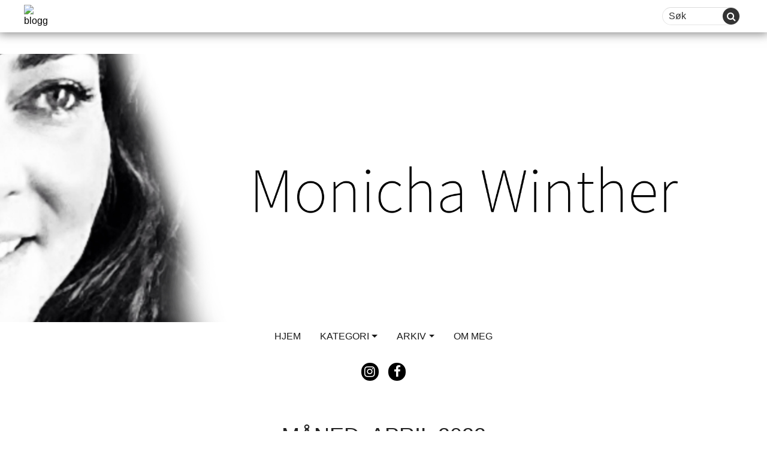

--- FILE ---
content_type: text/css; charset=utf-8
request_url: https://monichawinther.blogg.no/wp-content/cache/autoptimize/315/autoptimize_single_2a8796111b3b17efd5ea7c57c1e3a667.php?ver=1.7.6
body_size: -630
content:
.ad-wrapper .ad-container,.ad-wrapper.ad-container{display:-webkit-box;display:-ms-flexbox;display:flex}.ad-wrapper .ad-container>div,.ad-wrapper.ad-container>div{-webkit-box-flex:1;-ms-flex:1;flex:1;-webkit-box-pack:inherit;-ms-flex-pack:inherit;justify-content:inherit;background-color:#fff}.doubleclickAd[data-show-for=desktop]{display:none}@media (min-width:1000px){.doubleclickAd[data-show-for=desktop]{display:inherit}.doubleclickAd[data-show-for=mobile]{display:none}}

--- FILE ---
content_type: text/css; charset=utf-8
request_url: https://monichawinther.blogg.no/wp-content/cache/autoptimize/315/autoptimize_single_24a9b480ca765c60da1405c8adac5849.php?ver=5.3.18
body_size: 48
content:
.dashicons-metapic{background:url(//monichawinther.blogg.no/wp-content/plugins/metapic/css/../images/logo.png) center center no-repeat}#metapic-backdrop{background:rgba(60,73,81,.9);background:rgba(#3c4951,.5);position:fixed;top:0;bottom:0;left:0;right:0;z-index:100150}html body.metapic-iframe-open{overflow:hidden !important}#metapic-dashboard-widget h3.sub-header{padding:0 0 8px}#metapic-dashboard-widget .content{overflow:hidden;margin-bottom:10px}#metapic-dashboard-widget .content>div{width:50%;float:left}#metapic-dashboard-widget footer{background:#fafafa none repeat scroll 0 0;border-top:1px solid #ccc;overflow:hidden;padding:.75em;margin:0 -12px -12px}#metapic-dashboard-widget footer h3{font-size:1.5em;font-weight:400;margin:0;padding:0}#metapic-dashboard-widget footer p{margin:0;padding:0}#metapic-dashboard-widget footer>div{float:left;text-align:left;width:50%}#metapic-dashboard-widget .click-date{color:#777}#metapic-dashboard-widget *{box-sizing:border-box}.mtpc-deeplink-text{background:url(//monichawinther.blogg.no/wp-content/plugins/metapic/css/../images/logo/metapic-symbol-32.png) left center no-repeat;background-size:18px 18px;display:inline-block;padding-left:26px}#deeplink-status-display{font-weight:600}.deeplink-status-edit{margin:10px 2px 0}.mtpc-link:after,.mtpc-load:after{content:"";display:inline-block;background:url(//monichawinther.blogg.no/wp-content/plugins/metapic/css/../images/logo/metapic-symbol-16.png) no-repeat top right;background-size:12px 12px;width:12px;height:12px;margin-left:2px}.mtpc-load:after{animation:spin 1s linear infinite}.mtpc-product-list{display:block !important;list-style-type:none;font-size:13px;color:#666;width:100%}.mtpc-product-list li{display:inline-block;padding:5px 0}.mtpc-product-list li:first-child{margin-left:0}.mtpc-product-list a{display:inline-block;padding:5px 0;border-bottom:1px solid #999}.mtpc-separator{display:inline-block;padding:5px}.mtpc-collage{max-width:100%}#metapic-help-button{background:url(//monichawinther.blogg.no/wp-content/plugins/metapic/css/../images/logo/metapic-symbol-32.png) 8px center no-repeat;background-size:14px 14px;display:inline-block;padding-left:25px}@keyframes spin{from{transform:rotate(0deg)}to{transform:rotate(360deg)}}

--- FILE ---
content_type: text/plain
request_url: https://www.google-analytics.com/j/collect?v=1&_v=j102&aip=1&a=1895547778&t=pageview&_s=1&dl=https%3A%2F%2Fmonichawinther.blogg.no%2F2022%2F04&ul=en-us%40posix&dt=april%202022&sr=1280x720&vp=1280x720&_u=aEDAAEABEAAAACABI~&jid=1347851406&gjid=1980188426&cid=1078429228.1769782125&tid=UA-26744226-3&_gid=1362624533.1769782125&_r=1&_slc=1&gtm=45He61r1n81KHPCXZNv810428201za200zd810428201&gcd=13l3l3l3l1l1&dma=0&tcfd=1000g&tag_exp=103116026~103200004~104527907~104528501~104684208~104684211~115938465~115938468~116185181~116185182~116988316~117041588&z=1418375670
body_size: -836
content:
2,cG-R1F251B5P2

--- FILE ---
content_type: application/x-javascript
request_url: https://macro.adnami.io/macro/hosts/adsm.macro.klikk.no.js
body_size: 10389
content:
/*!
 * (c) Copyright Adnami ApS, all rights reserved.
 *
 * Package: @adnami.io/adsm.macro.db55bb94-982c-46b7-9ad5-37cc945e6227.js
 * Version: 1.0.12-rc.20250822T095711958
 * Date:    2025-08-22T09:57:12.173Z
 *
 */(()=>{var e={8:e=>{e.exports={run:function(){window.adsm=window.adsm||{},window.adsm.certifications=window.adsm.certifications||[],window.top.adsm.certificationUnknownFormatTypeAllowed=!1}}},17:e=>{e.exports={load:function(e,t){var n=document.createElement("script");t&&(n.id=t),n.async=!0,n.type="text/javascript",n.src=e;var o=document.getElementsByTagName("script")[0];o.parentNode.insertBefore(n,o)},loadDefer:function(e,t){var n=document.createElement("script");t&&(n.id=t),n.async=!0,n.type="text/javascript",n.src=e;var o=document.getElementsByTagName("script")[0];o.parentNode.insertBefore(n,o)},loadSync:function(e,t){var n=document.createElement("script");t&&(n.id=t),n.type="text/javascript",n.src=e;var o=document.getElementsByTagName("script")[0];o.parentNode.insertBefore(n,o)}}},30:e=>{const t="adnm-interscroll-parent";function n(){document.querySelectorAll(`.${t}`).forEach((e=>{e.classList.remove(t)}))}const o="adnm-interscroll-creative-parent";let i=null,r=null;let a=null,s=null,l=[];const c='[class*="adnm-html-interscroll"]',d="adnm-midscroll-sky-transition",m="adnm-midscroll-sky-opacity";const u="adnm-viewability-fix";e.exports={addParentClass:function(e,o){let i=arguments.length>2&&void 0!==arguments[2]&&arguments[2];(function(e,n){let o=null,r=e;for(;r.parent&&r.parent!==window;)r=r.parent;const a=document.querySelectorAll("iframe");for(let e=0;e<a.length;e++)if(a[e].contentWindow===r){o=a[e].parentNode;break}for(let e=0;e<n;e++)o=o.parentNode,i&&o.classList.add(t);return o.classList.contains(t)||o.classList.add(t),o})(e,o)||n()},removeParentClass:n,autoHeightParents:function(e){i=document.createElement("style"),document.head.appendChild(i),i.innerHTML=`.${o} { height: auto !important; max-height: unset !important; display: block !important }`,function(e){let t=null,n=e;for(;n.parent&&n.parent!==window;)n=n.parent;const i=document.querySelectorAll("iframe");for(let e=0;e<i.length;e++)if(i[e].contentWindow===n){t=i[e].parentNode;break}r=t.offsetHeight,t=t.parentNode;for(;"body"!==t.tagName.toLowerCase();)t.offsetHeight<r&&t.classList.add(o),t=t.parentNode}(e)},removeAutoHeightParents:function(){document.querySelectorAll(`.${o}`).forEach((e=>{e.classList.remove(o)})),i&&i.parentElement.removeChild(i)},initAddSkyFading:function(){a=document.createElement("style"),document.head.appendChild(a),s=document.createElement("style"),document.head.appendChild(s)},addSkyFading:function(e){if(l.push({skySelectors:e}),document.querySelectorAll(".adnm-html-interscroll-frame-wrapper").forEach((e=>{!function(e){if("IntersectionObserver"in window&&e){new IntersectionObserver(((e,t)=>{e.forEach((e=>{if(0==e.isIntersecting){if(0===l.length)return;a.innerHTML="";for(let n=0;n<l.length;n++){const o=document.querySelectorAll(l[n].skySelectors);if(0===o.length)return;o.forEach((e=>{e.classList.remove(`${m}`)}))}}else{if(0===l.length)return;a.innerHTML="";for(let i=0;i<l.length;i++){const r=document.querySelectorAll(l[i].skySelectors);if(0===r.length)return;function t(){return`${c} .${m} {opacity: 0 !important; } `}r.forEach((e=>{e.classList.add(`${m}`),a.innerHTML=t()}))}}}))}),{rootMargin:"0px",threshold:.01}).observe(e)}}(e)})),0!==l.length){s.innerHTML="";for(let e=0;e<l.length;e++){const t=document.querySelectorAll(l[e].skySelectors);if(0===t.length)return;t.forEach((e=>{e.classList.add(`${d}`),s.innerHTML=`${c} .${d} { transition: opacity 0.5s ease 0s !important;} `}))}}},autoFixViewability:function(e,t){i=document.createElement("style"),document.head.appendChild(i),i.innerHTML=`.${u} { overflow: unset !important; }`,function(e){let n=null,o=e;for(;o.parent&&o.parent!==window;)o=o.parent;const i=document.querySelectorAll("iframe");for(let e=0;e<i.length;e++)if(i[e].contentWindow===o){n=i[e].parentNode;break}n=n.parentNode;for(var r=getComputedStyle(n),a=0;a<t;a++)r.overflow.includes("hidden")&&"body"!==n.tagName.toLowerCase()&&n.classList.add(u),n=n.parentNode,r=getComputedStyle(n)}(e)},removeautoFixViewabilityClasses:function(){document.querySelectorAll(`.${u}`).forEach((e=>{e.classList.remove(u)})),i&&i.parentElement.removeChild(i)}}},171:e=>{const t="adnm-outstream-parent";function n(){document.querySelectorAll(`.${t}`).forEach((e=>{e.classList.remove(t)}))}const o="adnm-outstream-creative-parent";let i=null,r=null;e.exports={addParentClass:function(e,o){let i=arguments.length>2&&void 0!==arguments[2]&&arguments[2];(function(e,n){let o=null,r=e;for(;r.parent&&r.parent!==window;)r=r.parent;const a=document.querySelectorAll("iframe");for(let e=0;e<a.length;e++)if(a[e].contentWindow===r){o=a[e].parentNode;break}for(let e=0;e<n;e++)o=o.parentNode,i&&o.classList.add(t);return o.classList.contains(t)||o.classList.add(t),o})(e,o)||n()},removeParentClass:n,autoWidthParents:function(e){i=document.createElement("style"),document.head.appendChild(i),i.innerHTML=`.${o} { max-width: unset !important; display: block !important }`,function(e){let t=null,n=e;for(;n.parent&&n.parent!==window;)n=n.parent;const i=document.querySelectorAll("iframe");for(let e=0;e<i.length;e++)if(i[e].contentWindow===n){t=i[e].parentNode;break}r=t.offsetWidth,t=t.parentNode;for(;"body"!==t.tagName.toLowerCase();)t.offsetWidth<r&&t.classList.add(o),t=t.parentNode}(e)},removeAutoWidthParents:function(){document.querySelectorAll(`.${o}`).forEach((e=>{e.classList.remove(o)})),i&&i.parentElement.removeChild(i)}}},211:(e,t)=>{"use strict";function n(){const e=document.querySelector(".adsm-wallpaper"),t=document.querySelector("#adsm-skin-iframe-aligner");if(!e)return;const n=`\n    .adsm-skin .adsm-skin-banner-parent>iframe {\n      max-width: unset !important;\n      max-height: unset !important;\n      left: 50% !important;\n      transform: translateX(-50%) !important;\n      position: fixed !important;\n      top: ${e.getBoundingClientRect().top}px !important;\n    }`;if(t)t.innerHTML=n;else{const e=document.createElement("style");e.id="adsm-skin-iframe-aligner",e.innerHTML=n,document.head.appendChild(e)}}t.centerSkinBanner=function(e){const t=document.querySelector(e),n=document.querySelector(".adsm-skin-banner-parent>.adnm-creative");if(!t||!n)return;const o=t.getBoundingClientRect().left-n.getBoundingClientRect().left;n.style.left=`${o}px`},t.initSticky=function(){let e=arguments.length>0&&void 0!==arguments[0]?arguments[0]:"body";const t=document.querySelector(e),n=document.querySelector(".adsm-sticky-wrapper");if(t&&!n){const e=document.createElement("div");e.className="adsm-sticky-wrapper",Object.assign(e.style,{width:"100%",height:"100vh",margin:"auto",position:"absolute",top:"0px"}),t.insertBefore(e,t.firstChild)}},t.querySelectorOrdered=function(e){for(const t of e)if(document.querySelectorAll(t).length>0)return t},t.skinBannerParent=function(e){let t=arguments.length>1&&void 0!==arguments[1]?arguments[1]:2,n=arguments.length>2&&void 0!==arguments[2]?arguments[2]:0;var o,i,r,a,s;const l="adsm-skin-banner-parent";let c=()=>u(n),d=null!==(r=null===(i=null===(o=window.adsm)||void 0===o?void 0:o.certifications)||void 0===i?void 0:i["adnami-canvas-desktop-fluidskin"])&&void 0!==r?r:null===(s=null===(a=window.adsm)||void 0===a?void 0:a.certifications)||void 0===s?void 0:s["adnami-canvas-seamless-skin"];if(d&&"cert"in d&&d.cert.content){const e=d.cert.content;if(!document.querySelector(e))return}const m=document.createElement("style");function u(e){var t,n,o,i;if(m){let r,a=null,s=null===(n=null===(t=window.adsm)||void 0===t?void 0:t.certifications)||void 0===n?void 0:n["adnami-canvas-desktop-fluidskin"];if(s&&"cert"in s&&s.cert.content){if(null!==document.querySelector(s.cert.content)){a=document.querySelector(s.cert.content).offsetWidth}}else if(s=null===(i=null===(o=window.adsm)||void 0===o?void 0:o.certifications)||void 0===i?void 0:i["adnami-canvas-seamless-skin"],s&&"cert"in s&&s.cert.content&&null!==document.querySelector(s.cert.content)){a=document.querySelector(s.cert.content).offsetWidth}null!==a&&(r=a+e,m.innerHTML=`.adsm-skin .${l} {min-width: unset !important; max-width: unset !important; width: ${r}px !important; margin-left: auto !important; margin-right: auto !important; height: auto !important; max-height: unset !important;`)}}m.id="adsm-skin-banner-parent-style",document.head.appendChild(m),function(e,t){let n=null,o=e;for(;o.parent&&o.parent!==window;)o=o.parent;const i=document.querySelectorAll("iframe");for(let e=0;e<i.length;e++)if(i[e].contentWindow===o){n=i[e].parentElement;break}if(null!==n)for(let e=0;e<t;e++)(null==n?void 0:n.parentElement)&&(n=n.parentElement,n.classList.add(l));return n}(e,t)?(window.addEventListener&&window.addEventListener("resize",c),u(n),function(){const e=document.querySelector(".adsm-wallpaper");if(!e)return;const t=new MutationObserver(((t,n)=>{for(const o of t)o.removedNodes.forEach((t=>{if(t===e){m&&m.parentElement&&m.parentElement.removeChild(m),c&&(window.removeEventListener("resize",c),c=null);document.querySelectorAll(`.${l}`).forEach((e=>{e.classList.remove(l)})),n.disconnect()}}))})),n=e.parentNode;null!==n&&t.observe(n,{childList:!0})}()):document.querySelectorAll(".adsm-skin-parent").forEach((e=>{e.classList.remove("adsm-skin-parent")}))},t.skinRealigner=function(){const e=document.querySelector(".adsm-wallpaper"),t=document.querySelector(".adsm-skin-banner-parent"),n=document.querySelector(".adnm-html-topscroll-frame-wrapper"),o=document.querySelector(".adsm-topbanner");let i=null;if(null!==t&&(i=t.getBoundingClientRect().top),null!==i){if(e&&!n&&!o){let t=i+window.pageYOffset;e.style.setProperty("position","absolute","important"),e.style.setProperty("top",t+"px","important")}if(e&&n&&!o){let t=n.getBoundingClientRect().bottom,o=Math.abs(t-i)+t+window.pageYOffset;e.style.setProperty("position","absolute","important"),e.style.setProperty("top",o+"px","important")}}if(e&&o){const t=o.getBoundingClientRect().top;if(e){Object.assign(e.style,{top:"0px"});let n=t-e.getBoundingClientRect().top;e.style.setProperty("top",n+"px")}}},t.sticky=function(e,t){let o=arguments.length>2&&void 0!==arguments[2]?arguments[2]:0,i=arguments.length>4&&void 0!==arguments[4]?arguments[4]:null;!function(e){const t=document.querySelector(".adsm-wallpaper");t&&Object.assign(t.style,{position:"sticky",top:`${e}px`,height:`calc(100vh - ${e}px)`})}(arguments.length>3&&void 0!==arguments[3]?arguments[3]:0);let r=document.querySelector(".adsm-sticky-wrapper");function a(){let a=0,l=null;if(function(e){let t=null,n=e;const o=document.querySelectorAll("iframe");for(let e=0;e<o.length;e++)if(o[e].contentWindow===n){t=o[e].parentNode;break}var i=t;if(!i)return;var r=document.querySelector(".adsm-sticky-wrapper");const a=i.getBoundingClientRect().top;if(r){Object.assign(r.style,{top:"0px"});var s=a-r.getBoundingClientRect().top;r.style.setProperty("position","absolute"),r.style.setProperty("top",s+"px")}}(e),n(),window.addEventListener("scroll",n),"string"==typeof o){o.split(",").forEach((e=>{const t=document.querySelector(e.trim());t&&(a+=t.getBoundingClientRect().height)}))}else"number"==typeof o&&(a=o);if(window.adsm&&(window.adsm.pageSettings||(window.adsm.pageSettings={}),window.adsm.pageSettings.skinMaxScrollDepth||(window.adsm.pageSettings.skinMaxScrollDepth=null),window.adsm.pageSettings&&window.adsm.pageSettings.skinMaxScrollDepth&&null!==window.adsm.pageSettings.skinMaxScrollDepth&&(l=window.adsm.pageSettings.skinMaxScrollDepth)),r)if(null===l)if(t.endsWith("%")){const e=parseFloat(t),n=r.getBoundingClientRect().top+window.scrollY,o=document.body.offsetHeight;let l=e/100*o-n-a;l>o&&(l=o),i&&(l=s(l,0,null,i)),r.style.height!==`${l}px`&&(r.style.height=`${l}px`,r.style.maxHeight=`${o}px`)}else{const e=r.getBoundingClientRect().top+window.scrollY,n=document.body.offsetHeight-e-a;let o;if(o=parseFloat(t)-a,t.endsWith("vh")){o=window.innerHeight*parseFloat(t)/100-a}i&&(o=s(0,o,null,i)),r.style.height!==`${o}px`&&(r.style.height=`${o}px`,r.style.maxHeight=`${n}px`)}else{const e=document.body.offsetHeight;i&&(l=s(0,0,l,i)),r.style.height!==`${l}px`&&(r.style.height=`${l}px`,r.style.maxHeight=`${e}px`)}}function s(){let e=arguments.length>0&&void 0!==arguments[0]?arguments[0]:0,t=arguments.length>1&&void 0!==arguments[1]?arguments[1]:0,n=arguments.length>2&&void 0!==arguments[2]?arguments[2]:null,o=arguments.length>3?arguments[3]:void 0;const i=document.querySelectorAll(o),r=document.querySelector(".adsm-sticky-wrapper");if(i.length>0&&r){if(null!==n)return n>i[0].getBoundingClientRect().top-r.getBoundingClientRect().top?i[0].getBoundingClientRect().top-r.getBoundingClientRect().top:n;if(0!==e)return e>i[0].getBoundingClientRect().top-r.getBoundingClientRect().top?i[0].getBoundingClientRect().top-r.getBoundingClientRect().top:e;if(0!==t)return t>i[0].getBoundingClientRect().top-r.getBoundingClientRect().top?i[0].getBoundingClientRect().top-r.getBoundingClientRect().top:t}else{if(0!==e)return e;if(0!==t)return t;if(null!==n)return n}}const l=["adnm-topscroll","adnm-topscroll-expand","adnm-html-interscroll-desktop*","adnm-html-interscroll-doublescreen-desktop*"];function c(e){return l.some((t=>{if(t.endsWith("*")){const n=t.slice(0,-1);return e.startsWith(n)}return e===t}))}const d=document.querySelector("html");if(!d)return;new MutationObserver((function(e){for(const t of e)if("class"===t.attributeName&&null!==t.oldValue){const e=t.target,n=new Set(e.classList),o=new Set(t.oldValue.split(/\s+/));[...n].filter((e=>!o.has(e)&&c(e))).length>0&&a();[...o].filter((e=>!n.has(e)&&c(e))).length>0&&a()}})).observe(d,{attributes:!0,attributeOldValue:!0,attributeFilter:["class"]});const m=new ResizeObserver((e=>{for(let t of e)a()}));a(),m.observe(document.body),function(){const e=document.querySelector(".adsm-wallpaper"),t=r,o=document.querySelector("#adsm-skin-iframe-aligner");if(!t||!e)return;const i=new MutationObserver(((i,r)=>{for(const a of i)a.removedNodes.forEach((i=>{i===e&&(t.remove(),m.disconnect(),o&&(o.remove(),window.removeEventListener("scroll",n)),r.disconnect())}))})),a=e.parentNode;null!==a&&i.observe(a,{childList:!0})}()}},263:e=>{const t={dirname:"/",url:"http://www.klikk.no/",uuid:"db55bb94-982c-46b7-9ad5-37cc945e6227",inject:!0};e.exports=t},304:(e,t,n)=>{var o=n(557);const i=n(8);e.exports={run:function(){var e=window.adsmtag=window.adsmtag||{};e.mnemonics=e.mnemonics||[],-1===e.mnemonics.indexOf("scripts")&&(o.run(),i.run(),e.mnemonics.push("scripts"))}}},491:(e,t,n)=>{var o=n(744),i=n(844);e.exports={run:function(){var e=window.adsmtag=window.adsmtag||{};e.mnemonics=e.mnemonics||[],-1===e.mnemonics.indexOf("css")&&(o.create(i,"adsmtag-css"),e.mnemonics.push("css"))}}},557:(e,t,n)=>{const{cloneCert:o,position:i}=n(897),{sticky:r,initSticky:a,skinBannerParent:s}=n(211);n(822);var l=n(734),c=n(30),d=n(574);n(171);e.exports={run:function(){window.adsm=window.adsm||{},window.adsm.certifications=window.adsm.certifications||[],window.adsm.certifications["adnami-canvas-desktop-topscroll"]={cert:{element:"body",height:"80%"},onDestroy:function(){},onLoaded:function(){let e;e=i(e,".adnm-html-topscroll-frame-wrapper","adnm-topscroll-fixed")},onInit:function(e){}},window.adsm.certifications["adnami-canvas-mobile-topscroll"]=o("adnami-canvas-desktop-topscroll"),window.adsm.certifications["adnami-canvas-desktop-topscroll-expand"]={cert:{element:"body"},onDestroy:function(){l.removeAlignNavigation(),l.removeautoFixViewabilityClasses()},onLoaded:function(){l.alignNavigation("header")},onInit:function(e){l.initAlignNavigation(),l.autoFixViewability(e,7)}},window.adsm.certifications["adnami-canvas-mobile-topscroll-expand"]={cert:{element:"body",clsMode:!0},onDestroy:function(){l.removeAlignNavigation(),l.removeautoFixViewabilityClasses()},onLoaded:function(){l.alignNavigation("header")},onInit:function(e){l.initAlignNavigation(),l.autoFixViewability(e,7)}},window.adsm.certifications["adnami-canvas-mobile-midscroll"]={cert:{height:"100vh",topOffset:60},onDestroy:function(){c.removeAutoHeightParents()},onLoaded:function(e){c.autoHeightParents(e)},onInit:function(e){c.addParentClass(e,5,!0)}},window.adsm.certifications["adnami-canvas-inline-expander-mobile"]={},window.adsm.certifications["adnami-canvas-inline-expander-mobile"].onInit=o("adnami-canvas-mobile-midscroll").onInit,window.adsm.certifications["adnami-canvas-inline-expander-mobile"].loaded=o("adnami-canvas-mobile-midscroll").loaded,window.adsm.certifications["adnami-canvas-inline-expander-mobile"].onDestroy=o("adnami-canvas-mobile-midscroll").onDestroy,window.adsm.certifications["adnami-canvas-inline-expander-mobile"].cert={height:"60vh"},window.adsm.certifications["adnami-canvas-reel-expander-mobile"]=o("adnami-canvas-inline-expander-mobile"),window.adsm.certifications["adnami-midscroll-doublescreen-mobile"]={cert:{topOffset:60},onDestroy:function(){c.removeAutoHeightParents()},onLoaded:function(e){c.autoHeightParents(e)},onInit:function(e){}},window.adsm.certifications["adnami-midscroll-mobile-sticky"]={cert:{height:"100vh",topOffset:60},onDestroy:function(){c.removeAutoHeightParents()},onLoaded:function(e){c.autoHeightParents(e)},onInit:function(e){}},window.adsm.certifications["adnami-midscroll-desktop"]={cert:{height:"100vh",topOffset:65},onDestroy:function(){c.removeAutoHeightParents(),c.removeParentClass()},onLoaded:function(e){c.autoHeightParents(e),c.addSkyFading(".gmad-sticky-wrapper")},onInit:function(e){c.addParentClass(e,3),c.initAddSkyFading()}},window.adsm.certifications["adnami-midscroll-doublescreen-desktop"]={cert:{topOffset:65},onDestroy:function(){c.removeAutoHeightParents(),c.removeParentClass()},onLoaded:function(e){c.autoHeightParents(e),c.addSkyFading(".gmad-sticky-wrapper")},onInit:function(e){c.addParentClass(e,3),c.initAddSkyFading()}},window.adsm.certifications["adnami-canvas-desktop-fluidskin"]={cert:{element:".adsm-sticky-wrapper",content:"main.main-frontpage > div:first-child, main > .article-wrapper > article, #egmontWrapper",height:"300px",enableContentBackground:!0,contentBackgroundColor:"transparent"},onDestroy:function(){},onLoaded:function(e){let t;s(e,3),r(e,"10000px","klikk-footer"),t=i(t,".adsm-skin-banner-parent","adsm-skin-fixed"),d.alignSkys(".gmad-sticky-wrapper",!0,null)},onInit:function(e){a("body"),d.addParentClass(e,5)}},window.adsm.certifications["adnami-canvas-seamless-skin"]=o("adnami-canvas-desktop-fluidskin"),window.adsm.certifications["adnami-outstream-format"]={cert:{},onDestroy:function(){},onLoaded:function(e){},onInit:function(e){}},window.adsm.certifications["adnami-outstream-mobile"]={cert:{centered:!1,widthOverride:"100vw"},onDestroy:function(){},onLoaded:function(e){},onInit:function(e){}},window.adsm.certifications["adnami-fullpage-overlay-desktop"]={cert:{},onDestroy:function(){},onLoaded:function(){},onInit:function(e){}},window.adsm.certifications["adnami-fullpage-overlay-mobile"]=o("adnami-fullpage-overlay-desktop")}}},574:e=>{const t="adsm-skin-parent";function n(){document.querySelectorAll(`.${t}`).forEach((e=>{e.classList.remove(t)}))}const o="adsm-skin-banner-parent";let i=null;function r(){if(i){const e=document.querySelector(window.adsm.certifications["adnami-canvas-desktop-fluidskin"].cert.content).offsetWidth||document.querySelector(window.adsm.certifications["adnami-canvas-seamless-skin"].cert.content).offsetWidth;i.innerHTML=`.adsm-skin .${o} {min-width: unset !important; max-width: unset !important; width: ${e}px !important; margin-left: auto !important; margin-right: auto !important; height: auto !important; max-height: unset !important;`}}const a=".adsm-skin",s="adnm-skin-sky-selector";let l=null,c=[];let d=[];function m(){let e=window.adsm&&window.adsm.pageSettings&&window.adsm.pageSettings.skinMaxScrollDepth||void 0;d.topOffset=null!==d.topOffset?d.topOffset:0;let t=document.querySelector("div.adsm-wallpaper"),n=t.getBoundingClientRect(),o=document.querySelector(".adnm-html-topscroll-frame-wrapper, #Topscroll, #ebbanner_topscroll"),i=document.querySelector(".adnm-html-topscroll-expand-frame-wrapper"),r=0,a=0,s=0;null!=o&&(r=o.getBoundingClientRect().height),null!=i&&(a=10,s=220);let l=window.scrollY,c=document.querySelector(".adsm-skin-banner-parent>iframe"),m=0!==d.topOffset?`calc(100vh - ${d.topOffset}px)`:"100vh";if(t.style.setProperty("height",`${m}`),null==e||0==e||e<=n.height)return t.style.setProperty("position","absolute","important"),void t.style.setProperty("top","0px","important");l>=e+(r-d.topOffset-80+s)?(t.style.setProperty("position","absolute"),t.style.setProperty("top",`calc(${e}px - ${d.topOffset}px - 80px + ${s}px + ${a}vh)`),c.style.setProperty("position","absolute","important"),c.style.setProperty("height",`${e}px`),c.style.setProperty("top","0px")):(t.style.setProperty("position","fixed"),t.style.setProperty("top",`calc(${d.topOffset}px + ${a}vh)`),c.style.setProperty("position","fixed"),c.style.setProperty("height",`${n.height}px`),c.style.setProperty("top",`calc(${d.topOffset}px + ${a}vh)`))}e.exports={initSideSkinBannerResizeGeneric:function(e){let t=arguments.length>1&&void 0!==arguments[1]?arguments[1]:2,a=null;document.querySelector(window.adsm.certifications["adnami-canvas-desktop-fluidskin"].cert.content)&&(i=document.createElement("style"),document.head.appendChild(i),!function(e,t){let n=null,i=e;for(;i.parent&&i.parent!==window;)i=i.parent;const r=document.querySelectorAll("iframe");for(let e=0;e<r.length;e++)if(r[e].contentWindow===i){n=r[e].parentNode;break}a=n.parentNode;for(let e=0;e<t;e++)n=n.parentNode,n.classList.add(o);return n}(e,t)?n():(window.addEventListener?window.addEventListener("resize",r,!1):window.attachEvent("resize",r),r()))},removeSideskinBannerResizeClass:function(){i&&i.parentElement.removeChild(i),document.removeEventListener("resize",r),document.querySelectorAll(`.${o}`).forEach((e=>{e.classList.remove(o)}))},addParentClass:function(e,n){let o=arguments.length>2&&void 0!==arguments[2]&&arguments[2];!function(e,n){let i=null,r=e;for(;r.parent&&r.parent!==window;)r=r.parent;const a=document.querySelectorAll("iframe");for(let e=0;e<a.length;e++)if(a[e].contentWindow===r){i=a[e].parentNode;break}for(let e=0;e<n;e++)i=i.parentNode,o&&i.classList.add(t);i.classList.contains(t)||i.classList.add(t)}(e,n)},removeParentClass:n,alignSkys:function(e,t){let n=arguments.length>2&&void 0!==arguments[2]?arguments[2]:null,o=arguments.length>3&&void 0!==arguments[3]?arguments[3]:20,i=arguments.length>4&&void 0!==arguments[4]?arguments[4]:"absolute",r=arguments.length>5&&void 0!==arguments[5]?arguments[5]:0;const d=document.querySelector(".adsm-sticky-wrapper"),m=document.querySelector("body");let u="";function p(){if(0===c.length)return;const e=m.offsetHeight,t=d.offsetHeight+u;l.innerHTML="";let n="";for(let i=0;i<c.length;i++)if(d&&e<=t){document.querySelectorAll(c[i].skySelectors).forEach((e=>{e.classList.add(`${s}-${i}`)})),l.innerHTML=`${a} .${s}-${i} { display: none !important; }`}else{const e=document.querySelectorAll(c[i].skySelectors),t=document.querySelector(c[i].alignSelector);e.forEach((e=>{e.classList.add(`${s}-${i}`)}));const r=e[0];let a=0,d=o(a,i);l.innerHTML=n+d;const m=window.scrollY+r.getBoundingClientRect().top,u=window.scrollY+t.getBoundingClientRect().top+t.offsetHeight;a=c[i].spacing+u-m,n+=o(a,i),l.innerHTML=n}function o(e,t){return`${a} .${s}-${t} { margin-top: 0px !important; position: ${c[t].cssPosition} !important; top: ${e}px !important; } `}}function f(){for(let e=0;e<c.length;e++){const t=document.querySelectorAll(c[e].skySelectors),n=document.querySelector(c[e].alignSelector);if(t.length>0&&n){if(t[0].classList.contains(`${s}-${e}`)){const o=t[0].getBoundingClientRect().top,i=n.getBoundingClientRect().bottom;Math.abs(o-i-c[e].spacing)>1&&p()}if(c[e].restoreWhenUnder){n.getBoundingClientRect().bottom<c[e].delayRestoreWhenUnder?t.forEach((t=>{t.classList.remove(`${s}-${e}`)})):t.forEach((t=>{t.classList.add(`${s}-${e}`)}))}}}}n||(n=".adsm-wallpaper"),l=document.createElement("style"),document.head.appendChild(l),window.addEventListener("resize",p),window.addEventListener("scroll",f),c.push({skySelectors:e,restoreWhenUnder:t,alignSelector:n,spacing:o,cssPosition:i,delayRestoreWhenUnder:r}),u=document.querySelector(c[0].skySelectors).offsetHeight,p(),function(){const e=document.querySelector(".adsm-wallpaper"),t=new MutationObserver(((t,n)=>{for(const o of t)o.removedNodes.forEach((t=>{if(t===e){l.parentElement.removeChild(l);for(let e=0;e<c.length;e++){document.querySelectorAll(c[e].skySelectors).forEach((t=>{t.classList.contains(`${s}-${e}`)&&t.classList.remove(`${s}-${e}`)}))}c=[],window.removeEventListener("resize",p),window.removeEventListener("scroll",f),n.disconnect()}}))})),n=e.parentNode;t.observe(n,{childList:!0})}()},initWallpaperOnScroll:function(){window.addEventListener("load",m),window.addEventListener("resize",m),window.addEventListener("scroll",m)},removeWallpaperOnScroll:function(){window.removeEventListener("load",m),window.removeEventListener("resize",m),window.removeEventListener("scroll",m)},loadSkinRealigner:function(){var e=document.querySelector(".adsm-wallpaper"),t=document.querySelector(".adsm-skin-banner-parent"),n=document.querySelector(".adnm-html-topscroll-frame-wrapper"),o=document.querySelector(".adsm-topbanner");const i=t.getBoundingClientRect().top;if(e&&!n&&!o){var r=i+window.pageYOffset;e.style.setProperty("position","absolute","important"),e.style.setProperty("top",r+"px","important")}if(e&&n&&!o){let t=n.getBoundingClientRect().bottom;skinOffset=Math.abs(t-i);r=skinOffset+t+window.pageYOffset;e.style.setProperty("position","absolute","important"),e.style.setProperty("top",r+"px","important")}if(e&&o){const t=o.getBoundingClientRect().top;if(e){Object.assign(e.style,{top:"0px"});var a=t-e.getBoundingClientRect().top;e.style.setProperty("top",a+"px")}}},loadAlignSkinSpecial:function(){var e=document.querySelector(".adsm-skin-banner-parent").getBoundingClientRect().top,t=document.querySelector(".adsm-wallpaper").getBoundingClientRect().top,n=document.querySelector(".adsm-wallpaper");if(document.querySelector("html.adsm-skin")){n.style.top=e+"px",e=document.querySelector(".adsm-skin-banner-parent").getBoundingClientRect().top;var o=0;document.querySelector("html.adnm-topscroll")&&(o=document.querySelector(".adnm-html-topscroll-frame-wrapper").getBoundingClientRect().bottom,t=document.querySelector(".adsm-wallpaper").getBoundingClientRect().top,n.style.top=t-2*o+"px")}},adjustWallpaperOnScroll:function(){d={topOffset:arguments.length>0&&void 0!==arguments[0]?arguments[0]:null},m()},initSticky:function(){let e=arguments.length>0&&void 0!==arguments[0]?arguments[0]:"body";const t=document.querySelector(e);if(t){const e=document.createElement("div");e.className="adsm-sticky-wrapper",Object.assign(e.style,{width:"100%",height:"100vh",margin:"auto",position:"absolute",top:"0px"}),t.insertBefore(e,t.firstChild)}},sticky:function(e){let t=arguments.length>1&&void 0!==arguments[1]?arguments[1]:0,n=arguments.length>3&&void 0!==arguments[3]?arguments[3]:null;!function(e){const t=document.querySelector(".adsm-wallpaper");t&&Object.assign(t.style,{position:"sticky",top:`${e}px`});const n=document.createElement("style");n.type="text/css",n.innerHTML="\n        .adsm-skin-fixed .adsm-skin-banner-parent>iframe {\n            position: fixed !important;\n            top: 0px !important;\n        }\n    ",document.head.appendChild(n)}(arguments.length>2&&void 0!==arguments[2]?arguments[2]:0);let o=document.querySelector(".adsm-sticky-wrapper");function i(){let i=0,a=null;if(function(){var e=document.querySelector(".adsm-sticky-wrapper");const t=document.querySelector(".adsm-skin-banner-parent").getBoundingClientRect().top;if(e){Object.assign(e.style,{top:"0px"});var n=t-e.getBoundingClientRect().top;e.style.setProperty("position","absolute"),e.style.setProperty("top",n+"px")}}(),"string"==typeof t){t.split(",").forEach((e=>{const t=document.querySelector(e.trim());t&&(i+=t.getBoundingClientRect().height)}))}else"number"==typeof t&&(i=t);if(window.adsm&&window.adsm.pageSettings||(window.adsm.pageSettings={}),window.adsm.pageSettings.skinMaxScrollDepth||(window.adsm.pageSettings.skinMaxScrollDepth=null),window.adsm&&window.adsm.pageSettings&&window.adsm.pageSettings.skinMaxScrollDepth&&null!=window.adsm.pageSettings.skinMaxScrollDepth&&(a=window.adsm.pageSettings.skinMaxScrollDepth),null==a)if(e.endsWith("%")){const t=parseFloat(e),a=o.getBoundingClientRect().top+window.scrollY,s=document.body.offsetHeight;let l=t/100*s-a-i;l>s&&(l=s),n&&(l=r(l,0,null)),o.style.height!==`${l}px`&&(o.style.height=`${l}px`,o.style.maxHeight=`${s}px`)}else{const t=o.getBoundingClientRect().top+window.scrollY,a=document.body.offsetHeight-t-i;let s;if(s=parseFloat(e)-i,e.endsWith("vh")){s=window.innerHeight*parseFloat(e)/100-i}n&&(s=r(0,s,null)),o.style.height!==`${s}px`&&(o.style.height=`${s}px`,o.style.maxHeight=`${a}px`)}else{const e=document.body.offsetHeight;n&&(a=r(0,0,a)),o.style.height!==`${a}px`&&(o.style.height=`${a}px`,o.style.maxHeight=`${e}px`)}}function r(){let e=arguments.length>0&&void 0!==arguments[0]?arguments[0]:0,t=arguments.length>1&&void 0!==arguments[1]?arguments[1]:0,o=arguments.length>2&&void 0!==arguments[2]?arguments[2]:null;const i=document.querySelectorAll(n),r=document.querySelector(".adsm-sticky-wrapper");if(i.length>0&&r){if(null!=o)return o>i[0].getBoundingClientRect().top-r.getBoundingClientRect().top?i[0].getBoundingClientRect().top-r.getBoundingClientRect().top:o;if(0!=e)return e>i[0].getBoundingClientRect().top-r.getBoundingClientRect().top?i[0].getBoundingClientRect().top-r.getBoundingClientRect().top:e;if(0!=t)return t>i[0].getBoundingClientRect().top-r.getBoundingClientRect().top?i[0].getBoundingClientRect().top-r.getBoundingClientRect().top:t}else{if(0!=e)return e;if(0!=t)return t;if(null!=o)return o}}const a=["adnm-topscroll","adnm-topscroll-expand","adnm-html-interscroll-desktop*","adnm-html-interscroll-doublescreen-desktop*"];function s(e){return a.some((t=>{if(t.endsWith("*")){const n=t.slice(0,-1);return e.startsWith(n)}return e===t}))}const l=document.querySelector("html");new MutationObserver((function(e){for(const t of e)if("class"===t.attributeName){const e=t.target,n=new Set(e.classList),o=new Set(t.oldValue.split(/\s+/));[...n].filter((e=>!o.has(e)&&s(e))).length>0&&i();[...o].filter((e=>!n.has(e)&&s(e))).length>0&&i()}})).observe(l,{attributes:!0,attributeOldValue:!0,attributeFilter:["class"]});const c=new ResizeObserver((e=>{for(let t of e)i()}));i(),c.observe(document.body),function(){const e=document.querySelector(".adsm-sticky-wrapper"),t=document.querySelector(".adsm-wallpaper"),n=new MutationObserver(((n,o)=>{for(const i of n)i.removedNodes.forEach((n=>{n===t&&(e.remove(),c.disconnect(),o.disconnect())}))})),o=t.parentNode;n.observe(o,{childList:!0})}()},querySelectorOrdered:function(e){for(const t of e)if(document.querySelectorAll(t).length>0)return t},centerSkinBanner:function(e){const t=document.querySelector(e),n=document.querySelector(".adsm-skin-banner-parent>.adnm-creative");if(!t||!n)return;const o=t.getBoundingClientRect().left-n.getBoundingClientRect().left;n.style.left=`${o}px`}}},706:e=>{var t,n,o={getMacroRmbRef:function(){return n},getMacroEdgeRef:function(){return t},edgeRef:t="https://macro.adnami.io/macro/gen/adsm.macro.rmb.js",edgeRefLegacy:"https://macro.adnami.io/macro/gen/adsm.macro.rmb.js",rmbRef:n="https://macro.adnami.io/macro/gen/adsm.macro.rmb.js",lazyLoadEdge:"https://macro.adnami.io/macro/gen/adsm.macro.rmb.js",boosterRef:""};e.exports={config:o}},734:e=>{const t="adnm-topscroll-expander-parent";function n(){document.querySelectorAll(`.${t}`).forEach((e=>{e.classList.remove(t)}))}const o="adnm-topscroll-expand-nav-selector";let i=null,r=[];function a(){if(!document.querySelector("html").classList.contains("adnm-topscroll-expand"))for(let e=0;e<r.length;e++){const t=document.querySelectorAll(r[e].navSelectors),n=document.querySelector(".adnm-html-topscroll-expand-frame-wrapper");if(t.length>0&&n&&t[0].classList.contains(`${o}`)){const e=t[0].getBoundingClientRect().top,o=n.getBoundingClientRect().bottom;Math.abs(e-o)>1&&s()}}}function s(){if(0===r.length)return;i.innerHTML="";let e="";for(let n=0;n<r.length;n++){const a=document.querySelectorAll(r[n].navSelectors);if(0===a.length)return;const s=document.querySelector(".adnm-html-topscroll-expand-frame-wrapper");if(!s)return;a.forEach((e=>{e.classList.add(`${o}`)}));const l=a[0];let c=0,d=t(c,n);i.innerHTML=e+d;const m=window.scrollY+l.getBoundingClientRect().top;c=window.scrollY+s.getBoundingClientRect().top+s.offsetHeight-m-1,e+=t(c,n),i.innerHTML=e}function t(e,t){const n=`html.adnm-topscroll-expand:not(.adnm-topscroll-expand-sticky-closed, .adnm-topscroll-expander-fixed) .${o}`,i=`html.adnm-topscroll-expand.adnm-topscroll-expander-relative .${o}`,a=`html.adnm-topscroll-expander-fixed .${o}`,s="unset !important",l="margin-top: 0px !important;",c=`position: ${r[t].cssPosition} !important;`,d=`position: ${r[t].cssExpanderFixedPosition} !important;`,m=`top: ${e}px !important;`;return r[t].removeTransform?`${n} { transform: ${s}; ${c}} ${i} { transform: ${s}; ${c}}  ${a} {transform: ${s}; ${l} ${d} ${m} }`:`${n} { ${c}} ${i} { ${c}} ${a} { ${l} ${d} ${m} }`}}const l="adnm-viewability-fix";let c=null;e.exports={addParentClass:function(e,o){let i=arguments.length>2&&void 0!==arguments[2]&&arguments[2];(function(e,n){let o=null,r=e;for(;r.parent&&r.parent!==window;)r=r.parent;const a=document.querySelectorAll("iframe");for(let e=0;e<a.length;e++)if(a[e].contentWindow===r){o=a[e].parentNode;break}for(let e=0;e<n;e++)o=o.parentNode,i&&o.classList.add(t);return o.classList.contains(t)||o.classList.add(t),o})(e,o)||n()},removeParentClass:n,alignNavigation:function(e){let t=arguments.length>1&&void 0!==arguments[1]?arguments[1]:"relative",n=arguments.length>2&&void 0!==arguments[2]?arguments[2]:"fixed",o=arguments.length>3&&void 0!==arguments[3]&&arguments[3];r.push({navSelectors:e,cssPosition:t,cssExpanderFixedPosition:n,removeTransform:o}),s()},removeAlignNavigation:function(){i.parentElement.removeChild(i),r=[];for(let e=0;e<r.length;e++){document.querySelectorAll(r[e].navSelectors).forEach((e=>{e.classList.contains(`${o}`)&&e.classList.remove(`${o}`)}))}window.removeEventListener("resize",s),window.removeEventListener("scroll",s),window.removeEventListener("scroll",a)},initAlignNavigation:function(){i=document.createElement("style"),document.head.appendChild(i),window.addEventListener("resize",s),window.addEventListener("scroll",s),window.addEventListener("scroll",a)},autoFixViewability:function(e,t){c=document.createElement("style"),document.head.appendChild(c),c.innerHTML=`.${l} { overflow: unset !important; }`,function(e){let n=null,o=e;for(;o.parent&&o.parent!==window;)o=o.parent;const i=document.querySelectorAll("iframe");for(let e=0;e<i.length;e++)if(i[e].contentWindow===o){n=i[e].parentNode;break}n=n.parentNode;for(var r=getComputedStyle(n),a=0;a<t;a++)r.overflow.includes("hidden")&&"body"!==n.tagName.toLowerCase()&&n.classList.add(l),n=n.parentNode,r=getComputedStyle(n)}(e)},removeautoFixViewabilityClasses:function(){document.querySelectorAll(`.${l}`).forEach((e=>{e.classList.remove(l)})),c&&c.parentElement.removeChild(c)}}},744:e=>{function t(e,t,n,o){try{"insertRule"in e?e.insertRule(t+"{"+n+"}",o):"addRule"in e&&e.addRule(t,n,o)}catch(e){}}function n(e,t,n,o){try{let i="@media "+t+"{";for(let e=0;e<n.length;e++)i+=n[e].selector+"{"+n[e].styles+"}";i+="}","insertRule"in e&&e.insertRule(i,o)}catch(e){}}e.exports={create:function(e,o){let i=window.document.createElement("style");i.styleSheet&&i.appendChild(window.document.createTextNode("")),(window.document.head||window.document.getElementsByTagName("head")[0]).appendChild(i);let r=i.sheet||i.styleSheet,a=r.cssRules||r.rules,s=e,l=[];e.selectors&&e.mediaQueries&&(s=e.selectors,l=e.mediaQueries);for(let e=0;e<s.length;e++)t(r,s[e].selector,s[e].styles,a.length);for(let e=0;e<l.length;e++)n(r,l[e].media,l[e].rules,a.length)}}},822:e=>{const t="adnm-topscroll-parent";function n(){document.querySelectorAll(`.${t}`).forEach((e=>{e.classList.remove(t)}))}const o="adnm-viewability-fix";let i=null;const r="adnm-topscroll-sky-selector";let a=null,s=[];function l(){if(!document.querySelector("html").classList.contains("adsm-skin"))for(let e=0;e<s.length;e++){const t=document.querySelectorAll(s[e].skySelectors),n=document.querySelector(s[e].alignSelector);if(t.length>0&&n){if(t[0].classList.contains(`${r}-${e}`)){const o=t[0].getBoundingClientRect().top,i=n.getBoundingClientRect().bottom;Math.abs(o-i-s[e].spacing)>1&&c()}if(s[e].restoreWhenUnder){n.getBoundingClientRect().bottom<0?t.forEach((t=>{t.classList.remove(`${r}-${e}`)})):t.forEach((t=>{t.classList.add(`${r}-${e}`)}))}}}}function c(){if(0===s.length)return;a.innerHTML="";let e="";for(let n=0;n<s.length;n++){const o=document.querySelectorAll(s[n].skySelectors);if(0===o.length)return;const i=document.querySelector(s[n].alignSelector);if(!i)return;o.forEach((e=>{e.classList.add(`${r}-${n}`)}));const l=o[0];let c=0,d=t(c,n);a.innerHTML=e+d;const m=window.scrollY+l.getBoundingClientRect().top,u=window.scrollY+i.getBoundingClientRect().top+i.offsetHeight;c=s[n].spacing+u-m,e+=t(c,n),a.innerHTML=e}function t(e,t){return`html.adnm-topscroll:not(.adsm-skin) .${r}-${t} { margin-top: 0px !important; position: ${s[t].cssPosition} !important; top: ${e}px !important; } `}}var d;function m(){var e=window.innerHeight;if(d){var t=document.querySelector(".adnm-html-topscroll-frame-wrapper"),n=document.querySelectorAll('html.adnm-topscroll .adnm-html-topscroll-frame-wrapper div[class^="adnm-html-topscroll"]'),o=e-d.offsetHeight,i=t.getBoundingClientRect().bottom-d.getBoundingClientRect().top,r=Math.floor(i+o)-1;t&&n&&(u(t,r),n.forEach((e=>{u(e,r)})))}}function u(e,t){e&&e.style&&(e.style.maxHeight=t+"px",e.style.height=t+"px")}let p;e.exports={alignSkys:function(e,t){let n=arguments.length>2&&void 0!==arguments[2]?arguments[2]:null,o=arguments.length>3&&void 0!==arguments[3]?arguments[3]:20,i=arguments.length>4&&void 0!==arguments[4]?arguments[4]:"absolute";n||(n=".adnm-html-topscroll-frame-wrapper"),s.push({skySelectors:e,restoreWhenUnder:t,alignSelector:n,spacing:o,cssPosition:i}),c()},removeAlignSkys:function(){a.parentElement.removeChild(a),s=[];for(let e=0;e<s.length;e++){document.querySelectorAll(s[e].skySelectors).forEach((t=>{t.classList.contains(`${r}-${e}`)&&t.classList.remove(`${r}-${e}`)}))}window.removeEventListener("resize",c),window.removeEventListener("scroll",l)},initAlignSkys:function(){a=document.createElement("style"),document.head.appendChild(a),window.addEventListener("resize",c),window.addEventListener("scroll",l)},initAdjustHeightOfTopscroller:function(e){d=document.querySelector(e),m(),window.addEventListener("resize",m)},destroyAdjustHeightOfTopscroller:function(){window.removeEventListener("resize",m)},addParentClass:function(e,o){let i=arguments.length>2&&void 0!==arguments[2]&&arguments[2];(function(e,n){let o=null,r=e;for(;r.parent&&r.parent!==window;)r=r.parent;const a=document.querySelectorAll("iframe");for(let e=0;e<a.length;e++)if(a[e].contentWindow===r){o=a[e].parentNode;break}for(let e=0;e<n;e++)o=o.parentNode,i&&o.classList.add(t);return o.classList.contains(t)||o.classList.add(t),o})(e,o)||n()},removeParentClass:n,addTopscrollIdentifierClass:function(){let e=null;const t=document.querySelector("html"),n=document.querySelector(".adnm-topscroll-container-wrapper, .adnm-html-topscroll-frame-wrapper");if(t&&!e&&n){switch(n.style.height){case"80vh":e="adnm-topscroll-80";break;case"100vh":e="adnm-topscroll-100"}t.classList.add(e)}else t&&e&&(t.classList.remove(e),e=null)},addStickyMenuClass:function(){var e=document.querySelector("html.adnm-topscroll"),t="adnm-topscroll-sticky-menu",n=document.querySelector("html body"),o=document.querySelector(".adnm-html-topscroll-frame-wrapper");if(e){var i=o.offsetHeight;n.getBoundingClientRect().top>-i?e.classList.remove(t):e.classList.add(t)}},autoFixViewability:function(e,t){i=document.createElement("style"),document.head.appendChild(i),i.innerHTML=`.${o} { overflow: unset !important; }`,function(e){let n=null,i=e;for(;i.parent&&i.parent!==window;)i=i.parent;const r=document.querySelectorAll("iframe");for(let e=0;e<r.length;e++)if(r[e].contentWindow===i){n=r[e].parentNode;break}n=n.parentNode;for(var a=getComputedStyle(n),s=0;s<t;s++)a.overflow.includes("hidden")&&"body"!==n.tagName.toLowerCase()&&n.classList.add(o),n=n.parentNode,a=getComputedStyle(n)}(e)},removeautoFixViewabilityClasses:function(){document.querySelectorAll(`.${o}`).forEach((e=>{e.classList.remove(o)})),i&&i.parentElement.removeChild(i)},addTopscrollSizeIndicatorClass:function(){const e=document.querySelector(".adnm-html-topscroll-frame-wrapper");if(e){const t=parseFloat(e.style.height)/window.innerHeight*100;if(t){p=`adnm-topscroll-${t}`;const e=document.querySelector("html");e&&p&&e.classList.add(p)}}},removeTopscrollSizeIndicatorClass:function(){const e=document.querySelector("html");e&&p&&(e.classList.remove(p),p="")},adunitSizeFailsafe:function(){const e=document.querySelector("iframe[id^='google_ads_iframe'][class^='adnm-']"),t=document.querySelector(".adnm-html-topscroll-frame-wrapper ");e.offsetWidth<30&&(e.style.width=t.offsetWidth+"px",e.style.marginLeft="-50vw")}}},844:e=>{e.exports=[{selector:".adnm-interscroll-parent.ad-container.adunit-wrapper.column",styles:"float:unset !important;"},{selector:".adnm-html-interscroll.adnm-html-inline-expander:not(.adnm-inline-expander-fixed) .adnm-interscroll-parent > div > div > div:has(.adnm-html-inline-expander-frame-wrapper)",styles:"max-height:60vh !important;"},{selector:".adnm-html-interscroll.adnm-html-inline-expander:not(.adnm-inline-expander-fixed) .adnm-interscroll-parent > div:not(.adunit-wrapper--native)",styles:"max-height:63vh !important;"},{selector:".adnm-fullpage-overlay-mobile body[data-pageapp='forums'] .adnm-overlay-continue-text-wrapper > img",styles:"display:none !important;"},{selector:".adnm-topscroll:not(.adnm-topscroll-fixed) header",styles:"position:relative !important;"},{selector:".adnm-topscroll header",styles:"position:sticky !important;"},{selector:".adnm-topscroll body",styles:"padding-top:unset !important;"},{selector:".adnm-topscroll-expand.adnm-topscroll-expander-fixed:not(.adnm-topscroll-expander-relative, .adnm-topscroll-expand-mobile) header",styles:"top:66px !important;"},{selector:".adnm-topscroll-expand-mobile.adnm-topscroll-expander-fixed:not(.adnm-topscroll-expander-relative) header",styles:"top:10vh !important;"},{selector:".adnm-topscroll-expand.adnm-topscroll-expander-fixed:not(.adnm-topscroll-expand-mobile) body,.adnm-topscroll-expand.adnm-topscroll-expand-sticky-closed:not(.adnm-topscroll-expander-relative, .adnm-topscroll-expand-mobile) body",styles:"margin-top:30vh !important;"},{selector:".adnm-topscroll-expand:not(.adnm-topscroll-expander-fixed) body",styles:"padding-top:unset !important;"},{selector:".adnm-viewability-fix.adnm-topscroll-expand-mobile.adnm-topscroll-expander-fixed .adnm-html-topscroll-expand-frame",styles:"height:10vh !important;"},{selector:".adsm-skin-seamless header,.adsm-skin-seamless main,.adsm-skin-seamless footer,.adsm-skin footer#klikkFooter_main",styles:"position:relative !important;"},{selector:".adsm-skin #mainContent",styles:"max-width:1010px !important;margin:auto !important;"},{selector:".adsm-skin .header-ad .tv2-ad__slug > div.adsm-skin-banner-parent::before",styles:"display:none !important;"},{selector:".adsm-skin body .adsm-skin-banner-parent",styles:"max-height:300px !important;min-height:300px !important;"},{selector:".adnm-html-inline-expander .adnm-interscroll-parent",styles:"min-width:100vw !important;margin:unset !important;transform:unset !important;"},{selector:".adnm-html-inline-expander .ehm-megaboard.adnm-interscroll-parent",styles:"position:relative !important;left:-5px !important;"}]},863:(e,t,n)=>{"use strict";function o(e){const t=window.adsmtag=window.adsmtag||{};t.macro&&(t.macro.uuid===e.uuid||t.mnemonics)||(t.macro={uuid:e.uuid,loaded:!0},e.default())}n.r(t),n.d(t,{bootstrap:()=>o})},897:(e,t)=>{"use strict";const n={outstream:"adnm-html-outstream-wrapper",interscroll:"adnm-html-interscroll-frame-wrapper"},o={outstream:"adnm-html-outstream",interscroll:"adnm-html-interscroll"};const i={outstream:"adnm-html-outstream-wrapper"},r={outstream:"adnm-html-outstream"};const a={outstream:["adnm-html-outstream-wrapper"],interscroll:["adnm-html-interscroll-frame-wrapper","adnm-html-inline-expander-frame-wrapper","adnm-html-interscroll-inline-frame-wrapper"]};const s=new Set,l=new Map;let c;const d=new Map,m=new Map,u="adnm-sky-aligner-shared",p="adnm-sky-aligner-";let f;let h=0,g=0,w=null,y=!1;function v(e){const t=e.offsetParent;return t instanceof HTMLElement?window.scrollY+t.getBoundingClientRect().top:0}function S(e){if(!l.has(e)){const t=document.createElement("style");return t.id=e,document.head.appendChild(t),l.set(e,t),t}return l.get(e)}function b(){clearTimeout(f),f=window.setTimeout((()=>{x()}),50)}function x(){if(0===l.size&&(d.size>0||m.size>0)&&(d.size>0&&!l.has(u)&&S(u),m.forEach((e=>{const t=e.alignUnderSelector.replace(/[^\w-]/g,""),n=`${p}${t}`;l.has(n)||S(n)})),d.size>0&&!l.has(u)||m.size>0&&Array.from(m.keys()).some((e=>{const t=m.get(e).alignUnderSelector.replace(/[^\w-]/g,"");return!l.has(`${p}${t}`)}))))return;const e=l.get(u);let t="";const n=document.documentElement.classList.contains("adsm-skin")&&s.has("adsm-skin")?".adsm-wallpaper":document.documentElement.classList.contains("adnm-topscroll")&&s.has("adnm-topscroll")?".adnm-html-topscroll-frame-wrapper":"";let o="";n&&(".adsm-wallpaper"===n&&document.documentElement.classList.contains("adsm-skin")?o="adsm-skin":".adnm-html-topscroll-frame-wrapper"===n&&document.documentElement.classList.contains("adnm-topscroll")&&(o="adnm-topscroll")),d.forEach(((e,i)=>{const r=o&&document.documentElement.classList.contains(o),a=e.registeredObserveSelectors.has(o);if(r&&n&&a){const r=document.querySelectorAll(n),a=document.querySelector(i);if(r.length>0&&a instanceof HTMLElement){const n=r[0];let s=!0;if(e.restoreWhenUnder){n.getBoundingClientRect().bottom<=0&&(s=!1)}if(s){const r=n.getBoundingClientRect(),s=window.scrollY+r.top+n.offsetHeight+e.spacing;let l="";switch(e.cssPosition){case"fixed":l=`position: fixed !important; top: ${Math.round(s-window.scrollY)}px !important; left: auto !important; right: auto !important;`;break;case"absolute":const n=v(a);l=`position: absolute !important; top: ${Math.round(s-n)}px !important; left: auto !important; right: auto !important;`;break;case"sticky":l=`position: sticky !important; top: ${e.spacing}px !important; left: auto !important; right: auto !important;`;break;default:return void(t+=`html.${o} ${i} { position: ${e.cssPosition} !important; }\n`)}t+=`html.${o} ${i} { ${l} }\n`}}}})),e&&e.textContent!==t&&(e.textContent=t),m.forEach(((e,t)=>{let n;document.documentElement.classList.contains("adsm-skin")&&e.registeredObserveSelectors.has("adsm-skin")?n="adsm-skin":document.documentElement.classList.contains("adnm-topscroll")&&e.registeredObserveSelectors.has("adnm-topscroll")&&(n="adnm-topscroll");const o=e.alignUnderSelector.replace(/[^\w-]/g,""),i=`${p}${o}`,r=l.get(i);let a="";if(n){const o=document.querySelectorAll(e.alignUnderSelector),i=document.querySelector(t);if(o.length>0&&i instanceof HTMLElement){const r=o[0];let s=!0;if(e.restoreWhenUnder){r.getBoundingClientRect().bottom<=0&&(s=!1)}if(s){const o=r.getBoundingClientRect(),s=window.scrollY+o.top+r.offsetHeight+e.spacing;let l="";switch(e.cssPosition){case"fixed":l=`position: fixed !important; top: ${Math.round(s-window.scrollY)}px !important; left: auto !important; right: auto !important;`;break;case"absolute":const t=v(i);l=`position: absolute !important; top: ${Math.round(s-t)}px !important; left: auto !important; right: auto !important;`;break;case"sticky":l=`position: sticky !important; top: ${e.spacing}px !important; left: auto !important; right: auto !important;`;break;default:return}a=`html.${n} ${t} { ${l} }\n`}}}r&&r.textContent!==a&&(r.textContent=a)}))}t.addParentClass=function(e,t,n){let o=arguments.length>3&&void 0!==arguments[3]&&arguments[3];const i="adnm-"+t+"-parent",r=new Set;let a,s;!function(){let t=null,l=e;for(;l.parent&&l.parent!==window;)l=l.parent;const c=document.querySelectorAll("iframe");for(let e=0;e<c.length;e++)if(c[e].contentWindow===l){t=c[e].parentNode,a=t;break}for(let e=0;e<n;e++)t&&(t=t.parentNode,o&&(t instanceof HTMLElement&&t.classList.add(i),r.add(t)));t instanceof HTMLElement&&(t.classList.contains(i)||(t.classList.add(i),r.add(t)),s=t)}(),r&&new MutationObserver(((e,t)=>{for(const n of e)n.removedNodes.forEach((e=>{e!==a&&e!==a.parentNode||(r.forEach((e=>{e instanceof HTMLElement&&e.classList.remove(i)})),t.disconnect())}))})).observe(s,{childList:!0,subtree:!0})},t.autoResizeParent=function(e,t,n,o,i){const r="adnm-"+t+"-creative-parent-height",s="adnm-"+t+"-creative-parent-width",l=new Set;let c,d,m=null;function u(e,n){const o=a[t],i=e+"-style";if(document.getElementById(i))return;const r=o.map((t=>`.${e}:has(.${t})`)).join(",\n"),s=document.createElement("style");s.id=i,s.textContent=`${r} { ${n} }`,document.head.appendChild(s)}function p(e){const t=document.getElementById(e+"-style"),n=document.getElementsByClassName(e);t&&0===n.length&&document.head.removeChild(t)}!function(){var t;let a=e;for(;a.parent&&a.parent!==window;)a=a.parent;const p=document.querySelectorAll("iframe");let f=null;for(let e=0;e<p.length;e++)if(p[e].contentWindow===a){f=p[e].parentNode,c=f,m=null===(t=p[e].parentNode)||void 0===t?void 0:t.firstElementChild;break}var h=0,g=0;m&&m instanceof HTMLElement&&(h=m.getBoundingClientRect().height,g=m.getBoundingClientRect().width);for(;f&&f instanceof HTMLElement&&f!==document.documentElement;){const e=f.getBoundingClientRect();n&&e.height<h&&(f.classList.add(r),l.add(f)),o&&e.width<g&&(f.classList.add(s),l.add(f)),f=f.parentNode}c&&(d=c.parentElement);i?(n&&u(r,"height: auto !important; max-height: unset !important; display: block !important;"),o&&u(s,"width: auto !important; max-width: unset !important; display: block !important;")):(n&&u(r,"height: auto !important; max-height: unset !important;"),o&&u(s,"width: auto !important; max-width: unset !important;"))}(),l.size>0&&new MutationObserver(((e,i)=>{for(const d of e)d.removedNodes.forEach((e=>{if(e===c||e===c.parentNode){for(const e of l)if(e instanceof HTMLElement){if(e.querySelectorAll(`.${a[t]}`).length>1)break;e.classList.remove(r),e.classList.remove(s)}i.disconnect(),n&&p(r),o&&p(s)}}))})).observe(d,{childList:!0,subtree:!0})},t.centerFormat=function(e,t){let i=arguments.length>2&&void 0!==arguments[2]&&arguments[2],r=arguments.length>3&&void 0!==arguments[3]&&arguments[3];var a;try{const s=o[t],l=n[t];let c=document.getElementById(`adnm-${t}-center-format`);c||(c=document.createElement("style"),c.id=`adnm-${t}-center-format`,document.head.appendChild(c),function(e,t,n){const o=document.documentElement;new MutationObserver(((o,i)=>{o.forEach((o=>{"attributes"===o.type&&"class"===o.attributeName&&(o.target.classList.contains(t)||0===document.querySelectorAll(`.${n}`).length&&(e.remove(),i.disconnect()))}))})).observe(o,{attributes:!0,attributeFilter:["class"]})}(c,s,l));const d=function(e){let t=null,n=e;for(;n.parent&&n.parent!==window;)n=n.parent;const o=document.querySelectorAll("iframe");for(let e=0;e<o.length;e++)if(o[e].contentWindow===n){t=o[e].parentNode;break}return t instanceof HTMLElement?t:null}(e);if(d){const e=null===(a=d.querySelector(":scope > iframe"))||void 0===a?void 0:a.id;d&&c&&e&&(i&&function(e,t,n){var o;const i=null===(o=e.parentNode)||void 0===o?void 0:o.querySelector(":scope > iframe");if(i){const e=i.getBoundingClientRect().left+window.scrollX;if(0!==e){const o=`div:has(>.adnm-creative>#${n}) > iFrame {margin-left: ${-e}px !important;}`;if(t.innerHTML.includes(n)){const e=new RegExp(`div:has(>.adnm-creative>#${n})\\s*{[^}]*}`,"g");t.innerHTML=t.innerHTML.replace(e,o)}else t.innerHTML+=o}}}(d,c,e),r&&function(e,t,n,o){const i=e.querySelector(`.${o}`);if(i){const e=i.getBoundingClientRect().left;if(0!==e){const i=`.adnm-creative:has(#${n}) .${o} {left: ${-e}px !important;}`,r=new RegExp(`.adnm-creative:has(#${n})\\s*{[^}]*}`,"g");r.test(t.innerHTML)?t.innerHTML=t.innerHTML.replace(r,i):t.innerHTML+=i}}}(d,c,e,l))}}catch(e){}},t.cloneCert=function(e){var t;const n={};if((null===(t=window.adsm)||void 0===t?void 0:t.certifications)&&window.adsm.certifications[e]){const t=window.adsm.certifications[e],o=t.cert;return Object.keys(o).forEach((e=>{n[e]=structuredClone(o[e])})),{cert:n,onInit:t.onInit,onLoaded:t.onLoaded,onDestroy:t.onDestroy}}return{cert:n,onInit:e=>{},onLoaded:e=>{},onDestroy:e=>{}}},t.fader=function(e,t,n){let o=arguments.length>3&&void 0!==arguments[3]?arguments[3]:"adnm-fader-transition",i=arguments.length>4&&void 0!==arguments[4]?arguments[4]:"adnm-fader-opacity";e?e.disconnect():function(){const e=document.createElement("style"),t=document.createElement("style");e.id=i,t.id=o,e.innerHTML=` html[class*="adnm-"] .${i}, html[class*="adsm-"] .${i} {opacity: 0 !important; z-index: 9;} `,t.innerHTML=` html[class*="adnm-"] .${o}, html[class*="adsm-"] .${o} { transition: opacity 0.5s ease 0s !important;} `,document.head.appendChild(e),document.head.appendChild(t)}();const r=new Map,a=document.querySelectorAll(t);if(!a)return;if(!Array.from(a).some((e=>e.className.includes("adnm-")||e.className.includes("adsm-"))))return document.querySelectorAll(`#${i}, #${o}`).forEach((e=>{e.remove()})),void document.querySelectorAll(`.${i}, .${o}`).forEach((e=>{e.classList.remove(i,o)}));e=new IntersectionObserver((e=>{e.forEach((e=>{r.set(e.target,e.isIntersecting)})),Array.from(r.values()).some((e=>e))?s.forEach((e=>{e.classList.add(i)})):s.forEach((e=>{e.classList.remove(i)}))}),{threshold:.01}),a.forEach((t=>{e.observe(t)}));const s=document.querySelectorAll(n);if(s)return s.forEach((e=>{e.classList.add(o)})),e},t.makeAbsolute=function(e,t){var n;try{const o=function(e){let t=null,n=e;for(;n.parent&&n.parent!==window;)n=n.parent;const o=document.querySelectorAll("iframe");for(let e=0;e<o.length;e++)if(o[e].contentWindow===n){t=o[e].parentNode;break}return t instanceof HTMLElement?t:null}(e);if(o){const e=null===(n=o.querySelector(":scope > iframe"))||void 0===n?void 0:n.id;if(e){const n=r[t],a=i[t];if(o&&e){let i=document.getElementById(`adnm-${t}-make-absolute`);i||(i=document.createElement("style"),i.id=`adnm-${t}-make-absolute`,document.head.appendChild(i)),function(e,t){const n=`.adnm-creative:has(#${t}) {position: absolute !important; width: 100vw !important; max-height: unset !important; max-width: unset !important;}`;e.innerHTML+=n}(i,e),function(e,t){const n=`div:has(>.adnm-creative>#${t}) > iFrame {top: 100% !important;}`;e.innerHTML+=n}(i,e);const r=new ResizeObserver((()=>{!function(e,t,n){const o=`div:has(> .adnm-creative #${n}) {position: relative !important; height: ${e.clientHeight}px !important;}`,i=new RegExp(`div:has\\(> \\.adnm-creative #${n}\\) \\{[^}]*\\}`,"g");i.test(t.innerHTML)?t.innerHTML=t.innerHTML.replace(i,o):t.innerHTML+=o}(o,i,e)}));r.observe(o),function(e,t,n,o){const i=document.documentElement;new MutationObserver(((i,r)=>{i.forEach((i=>{if("attributes"===i.type&&"class"===i.attributeName){const a=i.target;a&&!a.classList.contains(n)&&0===document.querySelectorAll(`.${o}`).length&&(e.remove(),t.disconnect(),r.disconnect())}}))})).observe(i,{attributes:!0,attributeFilter:["class"]})}(i,r,n,a)}}}}catch(e){}},t.position=function(e,t,n){let o=arguments.length>3&&void 0!==arguments[3]?arguments[3]:null,i=arguments.length>4&&void 0!==arguments[4]?arguments[4]:null,r=arguments.length>5&&void 0!==arguments[5]?arguments[5]:null;e&&e.disconnect();const a=document.querySelector(t);if(!a)return;null===i&&(i="adnm-topscroll-fixed"===n?"0px 0px 0px 0px":`-${a.clientHeight}px 0px 0px 0px`);let s=0;return"adnm-topscroll-fixed"===n&&(s=-a.clientHeight),(e=new IntersectionObserver(((e,t)=>{let o=!1;e.forEach((e=>{var t,i;o||(e.boundingClientRect.top>s&&(null===(t=document.querySelector("html"))||void 0===t||t.classList.add(n)),o=!0),null===(i=document.querySelector("html"))||void 0===i||i.classList.toggle(n)}))}),{root:o,rootMargin:i,threshold:0})).observe(a),function(){if(null===r)if("adnm-topscroll-fixed"===n)r=".adnm-html-topscroll-frame-wrapper";else{if("adsm-skin-fixed"!==n)return;r=".adsm-wallpaper"}const t=document.querySelector(r);if(!(null==t?void 0:t.parentNode))return;new MutationObserver(((o,i)=>{for(const r of o)r.removedNodes.forEach((o=>{var r;o===t&&(null===(r=document.querySelector("html"))||void 0===r||r.classList.remove(n),null==e||e.disconnect(),i.disconnect())}))})).observe(t.parentNode,{childList:!0})}(),e},t.removeParentOverflow=function(e,t,n){let o=arguments.length>3&&void 0!==arguments[3]&&arguments[3];const i="adnm-"+t+"-remove-overflow",r=new Set;let a,s;function l(e){const t=document.getElementById(e+"-style");t&&document.head.removeChild(t)}!function(){let t=null,l=e;for(;l.parent&&l.parent!==window;)l=l.parent;const c=document.querySelectorAll("iframe");for(let e=0;e<c.length;e++)if(c[e].contentWindow===l){t=c[e].parentNode,a=t;break}for(let e=0;e<n;e++)if(t&&t.parentNode instanceof HTMLElement&&(t=t.parentNode,o&&t instanceof HTMLElement&&t!==document.documentElement)){getComputedStyle(t).overflow.includes("hidden")&&(t.classList.add(i),r.add(t))}if(t instanceof HTMLElement&&t!==document.documentElement){const e=getComputedStyle(t);!t.classList.contains(i)&&e.overflow.includes("hidden")&&(t.classList.add(i),r.add(t)),s=t}!function(e){const t=document.createElement("style");t.id=e+"-style",t.textContent=`.${e} { overflow: unset !important; }`,document.head.appendChild(t)}(i)}(),r.size>0&&new MutationObserver(((e,t)=>{for(const n of e)n.removedNodes.forEach((e=>{e!==a&&e!==a.parentNode||(r.forEach((e=>{e instanceof HTMLElement&&e.classList.remove(i)})),t.disconnect(),l(i))}))})).observe(s,{childList:!0,subtree:!0})},t.skyAlignerGeneric=function(e,t,n,o){let i=arguments.length>4&&void 0!==arguments[4]&&arguments[4],r=arguments.length>5&&void 0!==arguments[5]?arguments[5]:20,a=arguments.length>6&&void 0!==arguments[6]?arguments[6]:"absolute";!c&&e&&(c=e);const v=t.trim();v&&(s.has(v)||s.add(v));let L,k=!1,$=!1;if(o){const e=o.replace(/[^\w-]/g,"");L=`${p}${e}`;let t=m.get(n);t?(t.restoreWhenUnder&&(k=!0),"fixed"===t.cssPosition&&($=!0),t.alignUnderSelector=o,t.registeredObserveSelectors.add(v),t.spacing=r,t.cssPosition=a,t.restoreWhenUnder=i):m.set(n,{alignUnderSelector:o,registeredObserveSelectors:new Set([v]),spacing:r,cssPosition:a,restoreWhenUnder:i}),S(L)}else{L=u;let e=d.get(n);e?(e.restoreWhenUnder&&(k=!0),"fixed"===e.cssPosition&&($=!0),e.registeredObserveSelectors.add(v),e.spacing=r,e.cssPosition=a,e.restoreWhenUnder=i):d.set(n,{registeredObserveSelectors:new Set([v]),spacing:r,cssPosition:a,restoreWhenUnder:i}),S(L)}return i&&!k?h++:!i&&k&&h--,"fixed"!==a||$?"fixed"!==a&&$&&g--:g++,h=Math.max(0,h),g=Math.max(0,g),(h>0||g>0)&&!w&&(w=()=>{y||(y=!0,window.requestAnimationFrame((()=>{x(),y=!1})))},window.addEventListener("scroll",w,{passive:!0})),c||(c=new MutationObserver((()=>{if(!Array.from(s).some((e=>document.documentElement.classList.contains(e)))&&s.size>0)return null==c||c.disconnect(),c=void 0,clearTimeout(f),f=void 0,l.forEach((e=>e.remove())),l.clear(),h=0,g=0,d.clear(),m.clear(),s.clear(),void(0===h&&0===g&&w&&(window.removeEventListener("scroll",w),w=null,y=!1));b()})),c.observe(document.documentElement,{attributes:!0,attributeFilter:["class"]})),b(),c}}},t={};function n(o){var i=t[o];if(void 0!==i)return i.exports;var r=t[o]={exports:{}};return e[o](r,r.exports,n),r.exports}n.d=(e,t)=>{for(var o in t)n.o(t,o)&&!n.o(e,o)&&Object.defineProperty(e,o,{enumerable:!0,get:t[o]})},n.o=(e,t)=>Object.prototype.hasOwnProperty.call(e,t),n.r=e=>{"undefined"!=typeof Symbol&&Symbol.toStringTag&&Object.defineProperty(e,Symbol.toStringTag,{value:"Module"}),Object.defineProperty(e,"__esModule",{value:!0})};var o=n(491),i=n(304),r=n(863),a=n(17),s=n(706),l=n(263),c={uuid:l.uuid,certifications:l.certifications,default:function(){var e=window.adsmtag=window.adsmtag||{},t=[];t.push((function(){i.run(),o.run()})),e.cmd=t.concat(e.cmd||[]),a.load(s.config.rmbRef)}};r.bootstrap(c)})();